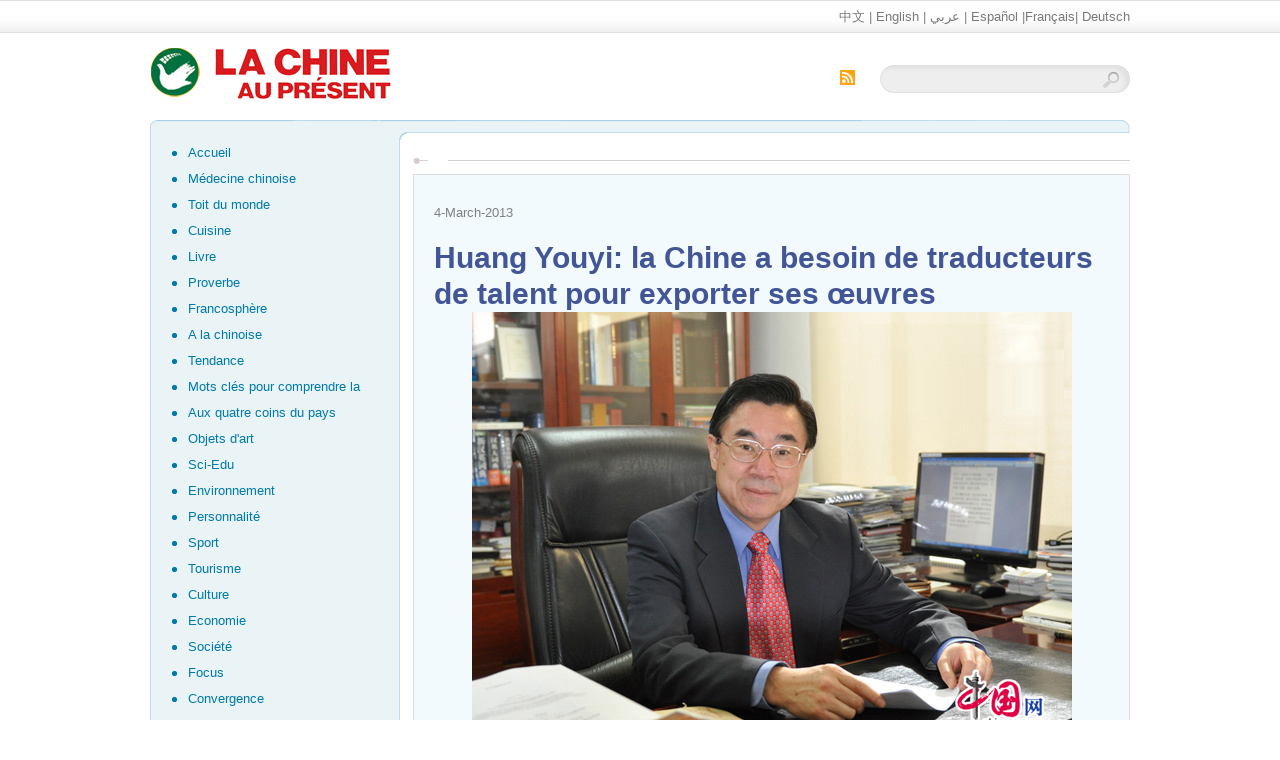

--- FILE ---
content_type: text/html
request_url: http://www.chinatoday.com.cn/french/zhuanti/2013-03/04/content_598111.htm
body_size: 14840
content:
<!DOCTYPE html PUBLIC "-//W3C//DTD XHTML 1.0 Transitional//EN" "http://www.w3.org/TR/xhtml1/DTD/xhtml1-transitional.dtd">
<html xmlns="http://www.w3.org/1999/xhtml">
<head>
<meta http-equiv="Content-Type" content="text/html; charset=utf-8" />
<title>LA CHINE</title>
<link href="../../40403.files/css/common.css" rel="stylesheet" type="text/css" />
<link href="../../40403.files/css/layout.css" rel="stylesheet" type="text/css" />
<script src="../../40403.files/js/focus.js" type="text/javascript"></script>
<script src="../../40403.files/js/help.js" type="text/javascript"></script>
<base target="_blank" />
</head>
<body>
<div id="site-nav">
  <p class="tr"> <a href="../../../../">中文</a> | <a href="../../../../english/index.htm">English</a> | <a href="../../../../ctarabic/index.htm">عربي</a> | <a href="http://www.chinatoday.mx">Español</a> |<a href="../../../index.htm">Français</a>| <a href="http://german.chinatoday.com.cn">Deutsch</a></p>
</div>
<!--header   Start-->
<div class="header clearfix ptop15">
  <h1 class="fl"><img src="../../40403.files/images/chinahoy_logo.gif" width="242" height="54" alt="CHINAHOY" /></h1>
  <p class="gb fl"><img src="../../40403.files/images/pic_header_gb.gif" width="15" height="15" /></p>
  <div class="search fr">
    <form action="http://search2.china.com.cn/msearch/searchct.jsp?lg=fr" method="post" target="_blank">
	  <input id="searchText" name="ck" type="text" style="float:left;border:none;width:165px;height:22px" />
      <input name="ck2" type="submit" value="" style="float:right;border:none;width:30px;height:22px" /></form>
  </div>
</div>
<!--header   end-->
<div class="main clearfix">
  <p class="mtop10"><img src="../../40403.files/images/col_top_img1.gif" width="980" height="20" /></p>
  <!--leftNav   Start-->
  <div class="col_r1  fl ">
    <div class="con">
      <ul class="leftNav">
	  <li>  <a href="../../../index.htm">Accueil </a></li>
         <li><a href="../../../Medecine/column/node_62223.htm">Médecine chinoise </a></li><li><a href="../../../Toitdumonde /column/node_62222.htm">Toit du monde </a></li><li><a href="../../../Cuisine/column/node_62221.htm">Cuisine</a></li><li><a href="../../../Livre/column/node_62219.htm">Livre</a></li><li><a href="../../../Proverbe/column/node_62218.htm">Proverbe</a></li><li><a href="../../../Francosphere/column/node_62217.htm">Francosphère</a></li><li><a href="../../../Alachinoise/column/node_62216.htm">A la chinoise</a></li><li><a href="../../../Tendance/column/node_62215.htm">Tendance</a></li><li><a href="../../../laChine   /column/node_62214.htm">Mots clés pour comprendre la Chine  </a></li><li><a href="../../../Auxquatrecoins/column/node_62213.htm">Aux quatre coins du pays</a></li><li><a href="../../../Dans/column/node_62212.htm">Objets d'art</a></li><li><a href="../../../SciEdu/column/node_62211.htm">Sci-Edu</a></li><li><a href="../../../Environnement/column/node_62210.htm">Environnement</a></li><li><a href="../../../Personnalite/column/node_62209.htm">Personnalité</a></li><li><a href="../../../Sport/column/node_62208.htm">Sport</a></li><li><a href="../../../Tourisme/column/node_62207.htm">Tourisme</a></li><li><a href="../../../Culture/column/node_62206.htm">Culture</a></li><li><a href="../../../Economie/column/node_62205.htm">Economie</a></li><li><a href="../../../Societe/column/node_62204.htm">Société </a></li><li><a href="../../../Focus/column/node_62203.htm">Focus </a></li><li><a href="../../../Convergence/column/node_62202.htm">Convergence </a></li><li><a href="../../../Propos/column/node_62201.htm">Propos d’expert</a></li><li><a href="../../../Reportage/column/node_62200.htm">Reportage spécial</a></li><li><a href="../../../Dossier/column/node_62199.htm">Dossier</a></li><li><a href="../../../Galeriephoto/column/node_62198.htm">Galerie photo</a></li><li><a href="../../../Actualite/column/node_62197.htm">Actualité</a></li>      </ul>
      <p class="pleft9 mtop13"><img src="../../40403.files/images/pic_chinahoy_img.gif" width="232" height="84" /></p>
    </div>
    <p><img src="../../40403.files/images/col_top_img2.gif" width="250" height="12" /></p>
    <div class="col_l1 mtop10">
    <h2><a href="../../../Societe/column/node_62204.htm"  target="_blank"  class="">Société </a></h2>
    <div class="t2 of">
      <div class="w228">
                      <p class="ptop10"><a href="../../../Societe/article/2014-01/29/content_594244.htm" target="_blank"> <img src="../../site127/20140129/002564c15e871452df2a60.jpeg" border="0"  width="228" height="124" ></a></p>              <p class="ptop8 font-lh16"> <a href="../../../Societe/article/2014-01/29/content_594244.htm" target="_blank">Une photo de leur jeunesse</a></p></div>
      <ul class="font2e97c6 icon2 w228 ptop5">
               <li><a href="../../../Societe/article/2014-01/29/content_594235.htm" target="_blank">Trois Drôles de Dames chinoises découvrent la France</a></li><li><a href="../../../Societe/article/2014-02/10/content_594957.htm" target="_blank">Diététique et santé</a></li><li><a href="../../../Societe/article/2014-01/29/content_594248.htm" target="_blank">Une vie heureuse à la maison de retraite</a></li><li><a href="../../../Societe/article/2014-01/02/content_588702.htm" target="_blank">Rennes et la Chine, des échanges toujours plus approfondis</a></li><li><a href="../../../Societe/article/2013-12/31/content_588543.htm" target="_blank">Yangzhou, ville chère au cœur de Jacques Chirac</a></li>

      </ul>
    </div>
    <p class="t4 of"></p>
  </div>
  </div>
  <div class="newcol_l fr mtop5">
    <div class="newlist_wz">
      <h4>        </h4>
    </div>
    <div class="bor_de pad20 article_bg">
      <div class="article_topcon">
        <div class="article_topcon_l fl">
          <span><strong> 4-March-2013</strong></span></div>
        <div class="article_topcon_r fr tr gfw"><a target="_blank" href="#"><img height="16" src="../../40403.files/images/pic_article_img1.gif"></a> <a target="_blank" href="#"><img height="16" src="../../40403.files/images/pic_article_img2.gif"></a> <a target="_blank" href="#"><img height="16" src="../../40403.files/images/pic_article_img3.gif"></a> <a target="_blank" href="#"><img height="16" src="../../40403.files/images/pic_article_img4.gif"></a> </div>
        <div class="cl"></div>
      </div>
      <div class="article">
        <!--enpproperty <articleid>598111</articleid><date>2013-03-04 08:51:34.0</date><author></author><title>Huang Youyi: la Chine a besoin de traducteurs de talent pour exporter ses œuvres</title><keyword></keyword><subtitle></subtitle><introtitle></introtitle><siteid>127</siteid><nodeid>82101</nodeid><nodename>Entretiens</nodename><nodesearchname></nodesearchname>/enpproperty--><h2 class="fonte90">  Huang Youyi: la Chine a besoin de traducteurs de talent pour exporter ses œuvres</h2><h3> </h3> <!--enpcontent--><font style="FONT-SIZE:11pt;" size="1" face="Times New Roman">
<p align="center">
<center><img style="WIDTH:600px;HEIGHT:440px;" id="996144" title="" border="0" align="center" src="../../attachement/jpg/site127/20130304/002564bbaf28129e358b01.jpg" sourcedescription="编辑提供的本地文件" sourcename="本地文件"/></center>
<center> </center>
</p>
<p style="TEXT-INDENT:30px;MARGIN:0px 3px 14px;">Huang Youyi, membre du Comité national de la CCPPC, secrétaire général de l'Association des traducteurs de Chine (TAC) et vice-président du Groupe de publication internationale de Chine (CIPG), a averti lors d'une interview le 1er mars que la Chine devait former, le plus vite possible un groupe solide de traducteurs de haut niveau, afin de renforcer son aptitude à diffuser la culture chinoise à l'étranger.</p></font>
<p style="TEXT-INDENT:30px;MARGIN:0px 3px 14px;FONT-FAMILY:Times New Roman;FONT-SIZE:11pt;"><font style="FONT-SIZE:11pt;" size="1" face="Times New Roman">C'est la sixième année que Huang Youyi est membre du Comité national de la CCPPC. En tant que vétéran de la communication avec l'étranger et personnage illustre des milieux de la traduction en Chine, Huang Youyi a mis tous ses efforts dans l'exportation de la culture chinoise et dans la traduction.</font></p>
<p style="TEXT-INDENT:30px;MARGIN:0px 3px 14px;FONT-FAMILY:Times New Roman;FONT-SIZE:11pt;"><font style="FONT-SIZE:11pt;" size="1" face="Times New Roman">Huang Youyi a révélé qu'au précédent Comité national de la CCPPC, il avait proposé à l'Administration nationale de l'industrie et du commerce d'établir un organe pour l'authentification des conditions requises des entreprises de traduction. L'administration avait alors répondu à M. Huang : « C'est une bonne idée, mais l'authentification doit être basée sur la loi. Comme il n'y a pas de loi sur la traduction, on ne peut définir aucune norme d'authentification. L'important, c'est la législation. »</font></p>
<p style="TEXT-INDENT:30px;MARGIN:0px 3px 14px;FONT-FAMILY:Times New Roman;FONT-SIZE:11pt;"><font style="FONT-SIZE:11pt;" size="1" face="Times New Roman">Après des enquêtes et des poursuites, ainsi que des échanges d'opinions avec les départements législatifs, Huang Youyi a exposé que la promotion d'une législation sur la traduction serait l'une de ses propositions à la CCPPC de cette année.</font></p>
<p style="TEXT-INDENT:30px;MARGIN:0px 3px 14px;FONT-FAMILY:Times New Roman;FONT-SIZE:11pt;"><font style="FONT-SIZE:11pt;" size="1" face="Times New Roman">Dès lors que la Chine est devenue la deuxième économie mondiale, ses échanges avec le reste du monde sont plus fréquents. Le marché de la traduction devient ainsi de plus en plus prospère. Cependant, alors que les traducteurs sont très recherchés, toutes les traductions ne sont pas de qualité identique. D'après Huang Youyi, la confusion qui règne sur le marché de traduction provient de l'absence d'authentification et de contrôles rigoureux lorsque les sociétés de traduction s'inscrivent, se créent et entre sur le marché. « Par exemple, il y a un mécanisme d'accès pour les produits alimentaires, les avocats et les médecins. La porte d'entrée sur le marché est régie par la loi, ce processus est également indispensable pour le domaine de la traduction afin de parvenir à gérer correctement le marché. »</font></p>
<p style="TEXT-INDENT:30px;MARGIN:0px 3px 14px;FONT-FAMILY:Times New Roman;FONT-SIZE:11pt;"><font style="FONT-SIZE:11pt;" size="1" face="Times New Roman">Huang conseille également de constituer le plus tôt possible une réserve de traducteurs d'intérêt public talentueux, en fonction de leurs langues et domaines de prédilection, dans le but de fournir une plateforme d'échanges entre les personnes à la recherche de traductions et les traducteurs.</font></p>
<p style="TEXT-INDENT:30px;MARGIN:0px 3px 14px;FONT-FAMILY:Times New Roman;FONT-SIZE:11pt;"><font style="FONT-SIZE:11pt;" size="1" face="Times New Roman">Concernant la « passion pour Mo Yan » et l'arrivée aux États-Unis de La légende de Zhen Huan, une série télévisée au sujet de la cour impériale, Huang Youyi souligne que Mo Yan a recours à des langues régionales dans ses œuvres et que La légende de Zhen Huan renferme des caractéristiques langagières de cette époque. Les particularités de la culture chinoise nécessitent le recours à des traducteurs de talent pour une exportation réussie.</font></p>
<p style="TEXT-INDENT:30px;MARGIN:0px 3px 14px;FONT-FAMILY:Times New Roman;FONT-SIZE:11pt;"><font style="FONT-SIZE:11pt;" size="1" face="Times New Roman">« Les personnes capables de bien traduire les œuvres littéraires chinoises sont suffisamment nombreuses pour un Mo Yan, mais pas pour dix. Nous devons donc former un groupe de traducteurs littéraires en Chine, qui permettra de promouvoir les échanges culturels », explique Huang Youyi.</font></p>
<p style="TEXT-INDENT:30px;MARGIN:0px 3px 14px;FONT-FAMILY:Times New Roman;FONT-SIZE:11pt;"><font style="FONT-SIZE:11pt;" size="1" face="Times New Roman">Comme le rappelle Huang, dès lors que le CIPG est la plus grande maison d'édition en langues étrangères et le plus grand groupe médiatique international en Chine, il traduit et présente des œuvres littéraires chinoises selon trois principes. « Premièrement, introduire les œuvres littéraires de manière systématique grâce à une coopération avec la Maison d'édition des Écrivains chinois ; deuxièmement, diffuser ces œuvres en plusieurs langues en profitant des maisons d'édition du CIPG à l'étranger ; troisièmement, concéder des droits d'auteur. Par exemple, si nous avons les droits d'auteur pour une œuvre en anglais, mais que nous ne sommes pas capables de publier les versions allemande et italienne, nous chercherons alors un coopérateur et lui céderons les droits. »</font></p>
<p style="TEXT-INDENT:30px;MARGIN:0px 3px 14px;"><font style="FONT-SIZE:11pt;" size="1" face="Times New Roman">Lorsque Mo Yan a remporté le prix Nobel et que La légende de Zhen Huan a été exportée à l'étranger, c'était « excitants pour nous, et cela signifie que notre travail de traduction a un sens », s'est exprimé M. Huang.</font></p>
<p style="TEXT-INDENT:30px;MARGIN:0px 3px 14px;"><font style="FONT-SIZE:11pt;" size="1" face="Times New Roman">Source : <a href="http://french.china.org.cn/">french.china.org.cn</a>  </font></p><!--/enpcontent--></div>
      <div class="mtop25">
        <div class="titlebg">
          <h2>
            <Font class=""><Font class="">Entretiens</Font></Font>
          </h2>
        </div>
        <div class="mtop10">
          <ul class="font2e97c6 icon1">
        <li><a href="../../2014-02/23/content_598077.htm" target="_blank">1</a></li>

          </ul>
        </div>
      </div>
    </div>
  </div>
</div>

<!---col_3 start-->

<!--col4 start--><!--link-->
<div class="col6 bor_de">
  <div class="titlebg">
    <h2>Liens</h2>
  </div>
  <div class="link mtop10"> <a href="http://www.french.xinhuanet.com/french/index.htm" target="_blank">Xinhuanet</a>
 <a href="http://french.peopledaily.com.cn/index.html" target="_blank">Le Quotidien du Peuple</a>
 <a href="http://french.cri.cn/" target="_blank">Radio Chine Internationale</a>
 <a href="http://french.tibet.cn/" target="_blank" =>China Tibet Online</a>
<a href="http://fr.cctv.com/" target="_blank">CCTVfr</a>
 <a href="http://www.amb-chine.fr/fra/default.htm" target="_blank" >Ambassade de Chine en France</a>
 <a href="http://www.ambafrance-cn.org/" target="_blank">Ambassade de France en Chine</a></div>
</div>
<!--footer start-->
<div class="footer tc">Copyright © China Internet Information Center. All Rights Reserved               E-mail: webmaster@china.org.cn                Tel: 86-10-88828000</div>
</body>
</html>


--- FILE ---
content_type: text/css
request_url: http://www.chinatoday.com.cn/french/zhuanti/40403.files/css/common.css
body_size: 3214
content:
/*��ʼ����ʽ*/
body, div, dl, dt, dd, ul, ol, li, h1, h2, h3, h4, h5, h6, pre, code, form, fieldset, legend, input, textarea, p, blockquote, th, td {
	margin: 0;
	padding: 0;
}
body {
	font-size:13px;
	font-family:Arial, Helvetica, sans-serif;
	color: #818181;
	background:#FFF;
	font-weight:none;
}
img { border:0;}
address, caption, cite, code, dfn, em, strong, th, var, sup, sub, samp { font-style:normal; font-weight:normal;}
ol, ul { list-style:none;}
h1, h2, h3, h4, h5, h6 { font-size:100%; font-weight:normal;}
input, button {	cursor: pointer;}
a {	color:#333; text-decoration:none;}
a:hover { color:#000; text-decoration:underline;}
.tc{ text-align:center;}
.tl{ text-align:left;}
.tr{ text-align:right;}
.dis{ display:block;}
.undis{ display:none;}
.fl{ float:left;}
.fr{ float:right;}
.clearfix:after{content: "."; display:block; height:0; clear:both; visibility:hidden;}
.clearfix{zoom:1;}
.cl{*display:inline;overflow:hidden; clear:both;}
.of{ overflow:hidden;}
.mtop5{ margin-top:5px; }
.mtop10{ margin-top:10px; }
.mtop13{ margin-top:13px;}
.mtop20{ margin-top:20px;}
.mtop25{ margin-top:25px;}
.ptop5{ padding-top:5px;}
.ptop8{ padding-top:8px;}
.ptop10{ padding-top:10px;}
.ptop15{ padding-top:15px;}
.pleft9{ padding-left:9px;}
.pring6{ padding-right:6px;}
.pad20{ padding:20px;}
.height10{ height:10px;}
.height13{ height:13px;}
/*��ܽṹ��ʽ*/
.header, .main{ margin: 0 auto; width: 980px; }

/*leftNav*/
.leftNav { width:234px; margin:0 auto;}
.leftNav li{height:26px; overflow:hidden;}
.leftNav li a, .leftNav li a:hover{ color:#007aaa; line-height:25px; height:26px; display:block; background:url(../images/leftnav_bg.gif) 0 -26px no-repeat; padding-left:30px;}
.leftNav li a:hover{ background:url(../images/leftnav_bg.gif) 0 0 no-repeat;}



/*link style*/

.fontb2e97c6 a{ color:#2e97c6; font-weight:bold;  line-height:16px;}   /*�Ӵֱ�����ʽ���и�Ϊ16px*/
.fontb2e97c6 a:hover{ color:#2e97c6; font-weight:bold;  line-height:16px;}

.icon1 li {background:url(../images/icon_img.png) 0px -186px no-repeat; padding:2px 0px 2px 12px;} /* �Ӻ�ͼ����ʽ���и�Ϊ17px */
.icon2 li {background:url(../images/icon_img.png) 0px -14px no-repeat; padding:2px 0px 2px 12px;} /* С����ͼ����ʽ���и�Ϊ17px */
.icon3 li {background:url(../images/icon_img.png) 0px -233px no-repeat; padding:2px 0px 2px 12px;} /* С����ͼ����ʽ���и�Ϊ17px */

.font2e97c6 a{ color:#2e97c6;     line-height:16px;}
.font2e97c6 a:hover{ color:#2e97c6;     line-height:16px;}

/*footer style*/
.footer{ width:100%; margin:0 auto; background:#f0f0f0; padding-top:20px; height:100px; margin-top:20px; clear:both;}

/*more style*/
.allnewmore{ width:59px; height:21px; background:url(../images/pic_new_more.gif); line-height:20px; padding-left:10px;}
.allnewmore a{ text-decoration:underline; color:#FFF; font-weight:bold;}


/*font style*/
.fontc00{ color:#c00000;}
.font-lh16{line-height:16px;}
.font-lh18{line-height:18px;}
.font-lh24{line-height:24px;}
.font18c333{ color:#333333; font-size:18px;  vertical-align:top; line-height:21px;}
.fonte90{ font-size:25px; line-height:30px; color:#425597; font-weight:bold;}

.gfw { display: none; }


--- FILE ---
content_type: text/css
request_url: http://www.chinatoday.com.cn/french/zhuanti/40403.files/css/layout.css
body_size: 9508
content:
/*header sytle*/
#site-nav{ background:url(../images/back_img.png) 0 0 repeat-x; height:33px; width:100%;}
#site-nav p{ line-height:33px;  width:980px; margin:0 auto;}
#site-nav a {	color:#7a7a7a; text-decoration:none;}
#site-nav a:hover { color:#333; text-decoration:underline;}
.header{ height:62px;}
.header h1{width:690px;}
.header .homeimg{ width:66px; padding-top:32px;}
.header .gb{ width:15px; padding:22px 0px 0px 0px;}
.header .search{ background:url(../images/back_img.png) 0px -33px no-repeat; width:250px; height:29px; margin-top:16px;}
.header input{ margin:5px 0px 0px 15px; border:none; width:200px; height:20px; background:none; font-size:12px;}

/*content style*/
.borb_x{ background:url(../images/back_img.png) 0px -79px repeat-x; height:14px; clear:both;}
/*col_l1 style*/
.col_l1{ width:250px;}
.col_l1 .t2{ border-left:1px solid #dedede; border-right:1px solid #dedede; }
.col_l1 .t3{ background:url(../images/back_img.png) 0px -376px no-repeat; height:11px;}
.col_l1 .t4{ background:url(../images/back_img.png) 0px -489px no-repeat; height:11px;}
.col_l1 h2{ font-size:18px;  color:#333333; text-indent:10px; padding-top:8px; background:url(../images/back_img.png) 0px -339px no-repeat; height:26px;} 
.col_l1 h2 a:hover{} 
.bgfdfcf2{ background:#fdfcf2;}
.w228{ width:228px; margin:0 auto;}
.w100{ width:100px; height:75px; overflow:hidden;}
.col_l1_tDL{ background:#fdfcf2; padding:0px 10px; height:135px;}

/*col_c1 style*/
.col_c1{width:460px; padding:0px 10px; }
.col_c1 .adpic{ height:274px;}

/*col_r1 style*/
.col_r1{width:250px}
.col_r1  .con{border-left:1px solid #c0dbe9; border-right:1px solid #c0dbe9; background:#eaf4f6;}


/*col_4 style*/
.col4{ height:100%;}
.bor_de{ border:1px solid #dedede; }
.titlebg{height:28px; background:url(../images/pic_col4_titbg.gif) repeat-x;}  /*titleͨ�õײ�����*/
.titlebg h2{ border-bottom:3px solid #c00000; float:left; height:25px; color:#333333; font-size:18px;   vertical-align:top; line-height:25px;}
.col4 .bor, .h505 .bor{ border-top:1px solid #dedede; }
/*col_l4 style*/
.col_l4{ width:278px; padding:10px; }
/*col_c4 style*/
.col_c4{ width:388px; padding:10px; margin-left:10px; display:inline; }
.col_c4 .redbor{ background:url(../images/pic_red_bor2.gif); height:3px; margin-top:3px;}
.col_c4 .list_img{ width:168px;}
.col_c4 .list_new{ width:220px;}
.h3imgbg{ background:#575757; height:31px; font-size:14px; color:#fff; font-weight:bold; line-height:31px; text-align:center;}
.h3infoimgbg{ background:#686868; height:30px;  color:#fff;  line-height:30px;  border:1px solid #dddddd; text-indent:20px; width:667px;}
.h667{height:667px;}
.h645{height:645px;}
.h700{height:815px;}

/*col_r4 style*/
.col_r4{ width:228px; padding:10px; }
.col_r4 .redbor{ background:url(../images/pic_red_bor3.gif); height:3px; margin-top:3px;}

/*col5 style*/
.col5{  background:url(../images/pic_col5_bg.gif) no-repeat;  margin-top:10px; clear:both;}
.col5 .con{height:380px; overflow:hidden; background:url(../images/pic_col5_conbg.png) no-repeat;}
.col5 .con .imgl{width:360px; background:#FFF;}
.col5 .con .imgr{width:600px;  }
.col5 .con li{width:170px; display:inline; margin:0px 0px 10px 10px; background:#FFF;}
.col5 .con .pad9{padding:9px;}
a.imglink{width:300px; height:38px; display:block}

/*photonew style*/
.photonew{}
.photonew li{width:168px; display:inline; margin:0px 10px 10px 0px; background:#FFF; overflow:hidden;}
.photonew .pad9{padding:9px;}
.photonew .mright0{ margin-right:0px;}


/*col6 style*/
.col6{margin:0px auto; margin-top:10px; padding:5px 10px 12px 10px; width:958px; clear:both}
.link a{ background:url(../images/icon_img.png) 0px -279px no-repeat; padding-left:10px; margin-right:10px; display:inline; text-decoration:none; line-height:22px; color:#2e97c6;}
.link a:hover{ background:url(../images/icon_img.png) 0px -279px no-repeat; padding-left:10px; margin-right:10px; display:inline; line-height:22px; text-decoration:underline; color:#2e97c6;}


/*new css*/
.bg_f2fafc{ background:#f2fafc;}
.bor_ededed{ margin-top:12px; border-bottom:1px solid #ededed;}
.h505{height:505px;}
.h425{height:435px;}
.bg_daedf1{ background:#dff1f3; border:1p solid #daedf1; height:30px; line-height:30px;}
.imgbox01{ padding:10px 0px 0px 0px; margin-left:-14px; height:192px;}
.imgbox01 li{width:143px;  float:left; margin-left:14px; display:inline; overflow:hidden;}
.imgbox01 li h4{ padding-top:5px;}

/*********ͼƬ�л� css����***********/
.sub_box{width:460px; height:255px;  position:relative; overflow:hidden;}
.sub_box img{border:none; width:460px; height:255px;}
#bd1lfimg{position:relative; width:460px; height:255px; overflow:hidden;}
#bd1lfimg div{width:100000px; margin-left:-4px;}
#bd1lfimg dl{width:460px; height:255px; position:relative; overflow:hidden; float:left;}
#bd1lfimg dt{width:460px; height:255px; position:absolute; left:0px; top:0px;}
#bd1lfimg dd{width:100%; height:50px; background:#000000; filter:alpha(Opacity=50); Opacity:0.5; position:absolute; left:0px; bottom:0px; _bottom:-1px; }
#bd1lfimg dd h2{ padding:8px 20px 4px 20px; overflow:hidden; width:270px;}
#bd1lfimg dd h2 a{font-size:13px;  color:#ffffff;}


.sub_nav{width:460px; height:25px; bottom:0px; position:absolute; color:#999999; z-index:200;}
.sub_no{height:25px; float:right;}
.sub_no li{display:block; width:25px; height:25px; float:left; overflow:hidden; line-height:25px; vertical-align:middle; text-align:center; background:#000000; filter:alpha(Opacity=70); Opacity:0.7; font-family:Arial; font-size:11px; color:#999999; cursor:pointer;}
.sub_no li.show{background:#ffffff; color:#000000;}

/*********ͼƬ�л� css����***********/


/*********************�����б�ҳ  style ***********************/
.newcol_l{width:717px;}
.newcol_r{width:250px;}
.newlist_wz{ background:url(../images/pic_new_wz.gif) no-repeat left center; height:29px;}
.newlist_wz h4{ background:#fff; margin-left:15px; display:inline; line-height:28px; padding:0px 10px; color:#2e97c6;}
.newlist_wz h4 a{  color:#2e97c6; text-decoration:none;}
.newlist_wz h4 a:hover{  color:#2e97c6; text-decoration:underline;}

.newlist h2, .photoBox h2{ background:url(../images/pic_new_titbg.gif); height:34px; text-indent:15px; color:#fff; font-size:20px; line-height:33px;}
.newlist .limg{width:170px; padding:9px;}
.newlist .rtout{width:515px;}
.newlist .new{ border-top:3px solid #bddbe4; padding:10px; margin-top:20px;}
.newlist .new li{ background:url(../images/icon_img.png) 0px -329px no-repeat; border-bottom:1px solid #eaeaea; padding:8px 0px 10px 0px; text-indent:20px;}

.photoBox_con{ background:url(../images/tpic_col5_conbg.png) no-repeat; width:716px; padding-top:10px;}
.photoBox_con li{width:170px; display:inline; margin:0px 0px 10px 36px; background:#FFF;}
.pad9{padding:9px;}


.article{ line-height: 20px; color: black; font-size: 14px;}
.article h2{ font-size:30px; line-height:36px; }
.article h3{ font-size:20px; line-height:24px; color:#666666;}
.article h4{ line-height:20px; color:#2e97c6; font-weight:bold; font-size:16px;}
.article_bg{ background:#f2fafd;}

.article_topcon{ padding:10px 0px 20px 0px;}
.article_topcon_l{ width:570px;}
.article_topcon_r{ width:100px;}

/*new ��ҳ style*/
.newfy{ }
.newfy a{ border:1px solid #cfcfcf; background:#f4f4f4; padding:2px 6px; margin-right:8px; display:inline; text-decoration:none;}
.newfy a:hover{ border:1px solid #cfcfcf; background:#3f4c6b; padding:2px 6px; color:#fff; text-decoration:none;}
.newfy_tbbor{ border-top:1px solid #dedede; border-bottom:1px solid #dedede;}

/*ͼ�� style*/
.article_tu{ background:#c4dfe8; padding:25px 40px 25px 40px; width:900px; margin:0 auto; border-bottom:1px solid #818181;}
.article_tu .btbor{ border-bottom:1px solid #b1c9d1; height:35px;}
.article_tu .btbor h2{width:500px; color:#013d9f; font-size:25px; font-weight:bold; line-height:30px;}
.article_tu .btbor .rcon{width:370px; padding-top:8px;}
.article_tu .btbor .rcon .l1{width:88px; background:url(../images/back_img.png) 0px -425px no-repeat; text-indent:20px;}
.article_tu .btbor .rcon .l2{width:88px; background:url(../images/back_img.png) 0px -445px no-repeat; text-indent:20px;}
.article_tu .btbor .rcon .l3{width:88px; background:url(../images/back_img.png) 0px -465px no-repeat; text-indent:20px;}
.article_tu .tulink a{ color:#4e585c; text-decoration:none;}
.article_tu .tulink a:hover{ color:#4e585c; text-decoration:underline;}
.article_tu h3{ color:#333333; font-size:16px; font-weight:bold; line-height:41px;}
.tulist{background:#1c1c1c; padding:25px 13px 13px 13px; width:954px; margin:0 auto;}

.tulistcol{ width:954px; height:170px; overflow:hidden;  zoom:1; position:relative; margin:0 auto; background:#000; padding-top:15px;}
.tulistcol .LeftBotton{ width:56px; height:112px;  float:left; padding-top:50px; text-align:center;}
.tulistcol .RightBotton{ width:56px; height:112px; float:right; padding-top:50px; text-align:center;}
.tulistcol .Cont{ overflow: hidden; width:842px; float:left;} 
.tulistcol .ScrCont{width:10000000px;} 
.tulistcol #List1,.tulistcol #List2{float:left;} 
.tulistcol li{ width:169px; overflow:hidden; text-align:left; margin-bottom:4px; float:left;}
.tulistcol li img{ display:block; width:160px; height:120px; overflow:hidden;}
.tulistcol a{ font-weight:bold; text-decoration:none; color:#818181; }
.tulistcol a:hover{ font-weight:bold; text-decoration:none; color:#666;  }



--- FILE ---
content_type: application/javascript
request_url: http://www.chinatoday.com.cn/french/zhuanti/40403.files/js/help.js
body_size: 66
content:
function gotoAbsoluteUrl(url) {
	window.open(url, '_blank');
}
